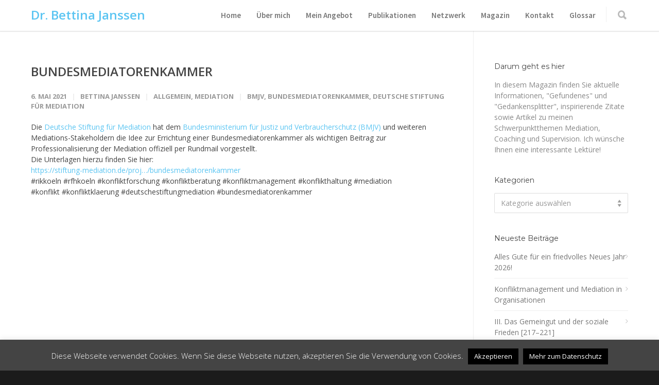

--- FILE ---
content_type: text/html; charset=UTF-8
request_url: https://bettina-janssen.de/bundesmediatorenkammer/
body_size: 19407
content:
<!doctype html>
<html lang="de">
<head>
<meta http-equiv="Content-Type" content="text/html; charset=UTF-8" />
<title>BUNDESMEDIATORENKAMMER - Dr. Bettina Janssen</title>
<!-- Mobile Specific Metas & Favicons -->
<meta name="viewport" content="width=device-width, initial-scale=1, maximum-scale=1, user-scalable=0"><!-- WordPress Stuff -->
                        <script>
                            /* You can add more configuration options to webfontloader by previously defining the WebFontConfig with your options */
                            if ( typeof WebFontConfig === "undefined" ) {
                                WebFontConfig = new Object();
                            }
                            WebFontConfig['google'] = {families: ['Source+Sans+Pro:600', 'Open+Sans:300,400,600,700,800,300italic,400italic,600italic,700italic,800italic', 'Montserrat:400,700&amp;subset=latin']};

                            (function() {
                                var wf = document.createElement( 'script' );
                                wf.src = 'https://ajax.googleapis.com/ajax/libs/webfont/1.5.3/webfont.js';
                                wf.type = 'text/javascript';
                                wf.async = 'true';
                                var s = document.getElementsByTagName( 'script' )[0];
                                s.parentNode.insertBefore( wf, s );
                            })();
                        </script>
                        <meta name='robots' content='index, follow, max-image-preview:large, max-snippet:-1, max-video-preview:-1' />

	<!-- This site is optimized with the Yoast SEO plugin v19.14 - https://yoast.com/wordpress/plugins/seo/ -->
	<meta name="description" content="Dr. Bettina Janssen BUNDESMEDIATORENKAMMER Allgemein -" />
	<link rel="canonical" href="https://bettina-janssen.de/bundesmediatorenkammer/" />
	<meta property="og:locale" content="de_DE" />
	<meta property="og:type" content="article" />
	<meta property="og:title" content="BUNDESMEDIATORENKAMMER - Dr. Bettina Janssen" />
	<meta property="og:description" content="Dr. Bettina Janssen BUNDESMEDIATORENKAMMER Allgemein -" />
	<meta property="og:url" content="https://bettina-janssen.de/bundesmediatorenkammer/" />
	<meta property="og:site_name" content="Dr. Bettina Janssen" />
	<meta property="article:published_time" content="2021-05-06T12:33:14+00:00" />
	<meta property="article:modified_time" content="2021-05-06T12:35:31+00:00" />
	<meta name="author" content="Bettina Janssen" />
	<meta name="twitter:label1" content="Verfasst von" />
	<meta name="twitter:data1" content="Bettina Janssen" />
	<meta name="twitter:label2" content="Geschätzte Lesezeit" />
	<meta name="twitter:data2" content="1 Minute" />
	<script type="application/ld+json" class="yoast-schema-graph">{"@context":"https://schema.org","@graph":[{"@type":"WebPage","@id":"https://bettina-janssen.de/bundesmediatorenkammer/","url":"https://bettina-janssen.de/bundesmediatorenkammer/","name":"BUNDESMEDIATORENKAMMER - Dr. Bettina Janssen","isPartOf":{"@id":"https://bettina-janssen.de/#website"},"datePublished":"2021-05-06T12:33:14+00:00","dateModified":"2021-05-06T12:35:31+00:00","author":{"@id":"https://bettina-janssen.de/#/schema/person/07f0f6bbdab0c36547fd189e4f1703af"},"description":"Dr. Bettina Janssen BUNDESMEDIATORENKAMMER Allgemein -","breadcrumb":{"@id":"https://bettina-janssen.de/bundesmediatorenkammer/#breadcrumb"},"inLanguage":"de","potentialAction":[{"@type":"ReadAction","target":["https://bettina-janssen.de/bundesmediatorenkammer/"]}]},{"@type":"BreadcrumbList","@id":"https://bettina-janssen.de/bundesmediatorenkammer/#breadcrumb","itemListElement":[{"@type":"ListItem","position":1,"name":"Startseite","item":"https://bettina-janssen.de/"},{"@type":"ListItem","position":2,"name":"BUNDESMEDIATORENKAMMER"}]},{"@type":"WebSite","@id":"https://bettina-janssen.de/#website","url":"https://bettina-janssen.de/","name":"Dr. Bettina Janssen","description":"Coaching | Supervision | Mediation","potentialAction":[{"@type":"SearchAction","target":{"@type":"EntryPoint","urlTemplate":"https://bettina-janssen.de/?s={search_term_string}"},"query-input":"required name=search_term_string"}],"inLanguage":"de"},{"@type":"Person","@id":"https://bettina-janssen.de/#/schema/person/07f0f6bbdab0c36547fd189e4f1703af","name":"Bettina Janssen","image":{"@type":"ImageObject","inLanguage":"de","@id":"https://bettina-janssen.de/#/schema/person/image/","url":"//www.gravatar.com/avatar/ed0860f7308c5322b120b34f05d7f580?s=96&#038;r=g&#038;d=mm","contentUrl":"//www.gravatar.com/avatar/ed0860f7308c5322b120b34f05d7f580?s=96&#038;r=g&#038;d=mm","caption":"Bettina Janssen"},"url":"https://bettina-janssen.de/author/bettina-janssen-de/"}]}</script>
	<!-- / Yoast SEO plugin. -->


<link rel='dns-prefetch' href='//s.w.org' />
<link rel="alternate" type="application/rss+xml" title="Dr. Bettina Janssen &raquo; Feed" href="https://bettina-janssen.de/feed/" />
<link rel="alternate" type="application/rss+xml" title="Dr. Bettina Janssen &raquo; Kommentar-Feed" href="https://bettina-janssen.de/comments/feed/" />
		<!-- This site uses the Google Analytics by ExactMetrics plugin v8.10.2 - Using Analytics tracking - https://www.exactmetrics.com/ -->
		<!-- Note: ExactMetrics is not currently configured on this site. The site owner needs to authenticate with Google Analytics in the ExactMetrics settings panel. -->
					<!-- No tracking code set -->
				<!-- / Google Analytics by ExactMetrics -->
				<!-- This site uses the Google Analytics by MonsterInsights plugin v9.10.1 - Using Analytics tracking - https://www.monsterinsights.com/ -->
		<!-- Note: MonsterInsights is not currently configured on this site. The site owner needs to authenticate with Google Analytics in the MonsterInsights settings panel. -->
					<!-- No tracking code set -->
				<!-- / Google Analytics by MonsterInsights -->
		<script type="text/javascript">
window._wpemojiSettings = {"baseUrl":"https:\/\/s.w.org\/images\/core\/emoji\/14.0.0\/72x72\/","ext":".png","svgUrl":"https:\/\/s.w.org\/images\/core\/emoji\/14.0.0\/svg\/","svgExt":".svg","source":{"concatemoji":"https:\/\/bettina-janssen.de\/wordpress\/wp-includes\/js\/wp-emoji-release.min.js?ver=6.0.11"}};
/*! This file is auto-generated */
!function(e,a,t){var n,r,o,i=a.createElement("canvas"),p=i.getContext&&i.getContext("2d");function s(e,t){var a=String.fromCharCode,e=(p.clearRect(0,0,i.width,i.height),p.fillText(a.apply(this,e),0,0),i.toDataURL());return p.clearRect(0,0,i.width,i.height),p.fillText(a.apply(this,t),0,0),e===i.toDataURL()}function c(e){var t=a.createElement("script");t.src=e,t.defer=t.type="text/javascript",a.getElementsByTagName("head")[0].appendChild(t)}for(o=Array("flag","emoji"),t.supports={everything:!0,everythingExceptFlag:!0},r=0;r<o.length;r++)t.supports[o[r]]=function(e){if(!p||!p.fillText)return!1;switch(p.textBaseline="top",p.font="600 32px Arial",e){case"flag":return s([127987,65039,8205,9895,65039],[127987,65039,8203,9895,65039])?!1:!s([55356,56826,55356,56819],[55356,56826,8203,55356,56819])&&!s([55356,57332,56128,56423,56128,56418,56128,56421,56128,56430,56128,56423,56128,56447],[55356,57332,8203,56128,56423,8203,56128,56418,8203,56128,56421,8203,56128,56430,8203,56128,56423,8203,56128,56447]);case"emoji":return!s([129777,127995,8205,129778,127999],[129777,127995,8203,129778,127999])}return!1}(o[r]),t.supports.everything=t.supports.everything&&t.supports[o[r]],"flag"!==o[r]&&(t.supports.everythingExceptFlag=t.supports.everythingExceptFlag&&t.supports[o[r]]);t.supports.everythingExceptFlag=t.supports.everythingExceptFlag&&!t.supports.flag,t.DOMReady=!1,t.readyCallback=function(){t.DOMReady=!0},t.supports.everything||(n=function(){t.readyCallback()},a.addEventListener?(a.addEventListener("DOMContentLoaded",n,!1),e.addEventListener("load",n,!1)):(e.attachEvent("onload",n),a.attachEvent("onreadystatechange",function(){"complete"===a.readyState&&t.readyCallback()})),(e=t.source||{}).concatemoji?c(e.concatemoji):e.wpemoji&&e.twemoji&&(c(e.twemoji),c(e.wpemoji)))}(window,document,window._wpemojiSettings);
</script>
<style type="text/css">
img.wp-smiley,
img.emoji {
	display: inline !important;
	border: none !important;
	box-shadow: none !important;
	height: 1em !important;
	width: 1em !important;
	margin: 0 0.07em !important;
	vertical-align: -0.1em !important;
	background: none !important;
	padding: 0 !important;
}
</style>
	<link rel='stylesheet' id='wp-block-library-css'  href='https://bettina-janssen.de/wordpress/wp-includes/css/dist/block-library/style.min.css?ver=6.0.11' type='text/css' media='all' />
<style id='bp-login-form-style-inline-css' type='text/css'>
.widget_bp_core_login_widget .bp-login-widget-user-avatar{float:left}.widget_bp_core_login_widget .bp-login-widget-user-links{margin-left:70px}#bp-login-widget-form label{display:block;font-weight:600;margin:15px 0 5px;width:auto}#bp-login-widget-form input[type=password],#bp-login-widget-form input[type=text]{background-color:#fafafa;border:1px solid #d6d6d6;border-radius:0;font:inherit;font-size:100%;padding:.5em;width:100%}#bp-login-widget-form .bp-login-widget-register-link,#bp-login-widget-form .login-submit{display:inline;width:-moz-fit-content;width:fit-content}#bp-login-widget-form .bp-login-widget-register-link{margin-left:1em}#bp-login-widget-form .bp-login-widget-register-link a{filter:invert(1)}#bp-login-widget-form .bp-login-widget-pwd-link{font-size:80%}

</style>
<style id='bp-member-style-inline-css' type='text/css'>
[data-type="bp/member"] input.components-placeholder__input{border:1px solid #757575;border-radius:2px;flex:1 1 auto;padding:6px 8px}.bp-block-member{position:relative}.bp-block-member .member-content{display:flex}.bp-block-member .user-nicename{display:block}.bp-block-member .user-nicename a{border:none;color:currentColor;text-decoration:none}.bp-block-member .bp-profile-button{width:100%}.bp-block-member .bp-profile-button a.button{bottom:10px;display:inline-block;margin:18px 0 0;position:absolute;right:0}.bp-block-member.has-cover .item-header-avatar,.bp-block-member.has-cover .member-content,.bp-block-member.has-cover .member-description{z-index:2}.bp-block-member.has-cover .member-content,.bp-block-member.has-cover .member-description{padding-top:75px}.bp-block-member.has-cover .bp-member-cover-image{background-color:#c5c5c5;background-position:top;background-repeat:no-repeat;background-size:cover;border:0;display:block;height:150px;left:0;margin:0;padding:0;position:absolute;top:0;width:100%;z-index:1}.bp-block-member img.avatar{height:auto;width:auto}.bp-block-member.avatar-none .item-header-avatar{display:none}.bp-block-member.avatar-none.has-cover{min-height:200px}.bp-block-member.avatar-full{min-height:150px}.bp-block-member.avatar-full .item-header-avatar{width:180px}.bp-block-member.avatar-thumb .member-content{align-items:center;min-height:50px}.bp-block-member.avatar-thumb .item-header-avatar{width:70px}.bp-block-member.avatar-full.has-cover{min-height:300px}.bp-block-member.avatar-full.has-cover .item-header-avatar{width:200px}.bp-block-member.avatar-full.has-cover img.avatar{background:hsla(0,0%,100%,.8);border:2px solid #fff;margin-left:20px}.bp-block-member.avatar-thumb.has-cover .item-header-avatar{padding-top:75px}.entry .entry-content .bp-block-member .user-nicename a{border:none;color:currentColor;text-decoration:none}

</style>
<style id='bp-members-style-inline-css' type='text/css'>
[data-type="bp/members"] .components-placeholder.is-appender{min-height:0}[data-type="bp/members"] .components-placeholder.is-appender .components-placeholder__label:empty{display:none}[data-type="bp/members"] .components-placeholder input.components-placeholder__input{border:1px solid #757575;border-radius:2px;flex:1 1 auto;padding:6px 8px}[data-type="bp/members"].avatar-none .member-description{width:calc(100% - 44px)}[data-type="bp/members"].avatar-full .member-description{width:calc(100% - 224px)}[data-type="bp/members"].avatar-thumb .member-description{width:calc(100% - 114px)}[data-type="bp/members"] .member-content{position:relative}[data-type="bp/members"] .member-content .is-right{position:absolute;right:2px;top:2px}[data-type="bp/members"] .columns-2 .member-content .member-description,[data-type="bp/members"] .columns-3 .member-content .member-description,[data-type="bp/members"] .columns-4 .member-content .member-description{padding-left:44px;width:calc(100% - 44px)}[data-type="bp/members"] .columns-3 .is-right{right:-10px}[data-type="bp/members"] .columns-4 .is-right{right:-50px}.bp-block-members.is-grid{display:flex;flex-wrap:wrap;padding:0}.bp-block-members.is-grid .member-content{margin:0 1.25em 1.25em 0;width:100%}@media(min-width:600px){.bp-block-members.columns-2 .member-content{width:calc(50% - .625em)}.bp-block-members.columns-2 .member-content:nth-child(2n){margin-right:0}.bp-block-members.columns-3 .member-content{width:calc(33.33333% - .83333em)}.bp-block-members.columns-3 .member-content:nth-child(3n){margin-right:0}.bp-block-members.columns-4 .member-content{width:calc(25% - .9375em)}.bp-block-members.columns-4 .member-content:nth-child(4n){margin-right:0}}.bp-block-members .member-content{display:flex;flex-direction:column;padding-bottom:1em;text-align:center}.bp-block-members .member-content .item-header-avatar,.bp-block-members .member-content .member-description{width:100%}.bp-block-members .member-content .item-header-avatar{margin:0 auto}.bp-block-members .member-content .item-header-avatar img.avatar{display:inline-block}@media(min-width:600px){.bp-block-members .member-content{flex-direction:row;text-align:left}.bp-block-members .member-content .item-header-avatar,.bp-block-members .member-content .member-description{width:auto}.bp-block-members .member-content .item-header-avatar{margin:0}}.bp-block-members .member-content .user-nicename{display:block}.bp-block-members .member-content .user-nicename a{border:none;color:currentColor;text-decoration:none}.bp-block-members .member-content time{color:#767676;display:block;font-size:80%}.bp-block-members.avatar-none .item-header-avatar{display:none}.bp-block-members.avatar-full{min-height:190px}.bp-block-members.avatar-full .item-header-avatar{width:180px}.bp-block-members.avatar-thumb .member-content{min-height:80px}.bp-block-members.avatar-thumb .item-header-avatar{width:70px}.bp-block-members.columns-2 .member-content,.bp-block-members.columns-3 .member-content,.bp-block-members.columns-4 .member-content{display:block;text-align:center}.bp-block-members.columns-2 .member-content .item-header-avatar,.bp-block-members.columns-3 .member-content .item-header-avatar,.bp-block-members.columns-4 .member-content .item-header-avatar{margin:0 auto}.bp-block-members img.avatar{height:auto;max-width:-moz-fit-content;max-width:fit-content;width:auto}.bp-block-members .member-content.has-activity{align-items:center}.bp-block-members .member-content.has-activity .item-header-avatar{padding-right:1em}.bp-block-members .member-content.has-activity .wp-block-quote{margin-bottom:0;text-align:left}.bp-block-members .member-content.has-activity .wp-block-quote cite a,.entry .entry-content .bp-block-members .user-nicename a{border:none;color:currentColor;text-decoration:none}

</style>
<style id='bp-dynamic-members-style-inline-css' type='text/css'>
.bp-dynamic-block-container .item-options{font-size:.5em;margin:0 0 1em;padding:1em 0}.bp-dynamic-block-container .item-options a.selected{font-weight:600}.bp-dynamic-block-container ul.item-list{list-style:none;margin:1em 0;padding-left:0}.bp-dynamic-block-container ul.item-list li{margin-bottom:1em}.bp-dynamic-block-container ul.item-list li:after,.bp-dynamic-block-container ul.item-list li:before{content:" ";display:table}.bp-dynamic-block-container ul.item-list li:after{clear:both}.bp-dynamic-block-container ul.item-list li .item-avatar{float:left;width:60px}.bp-dynamic-block-container ul.item-list li .item{margin-left:70px}

</style>
<style id='bp-online-members-style-inline-css' type='text/css'>
.widget_bp_core_whos_online_widget .avatar-block,[data-type="bp/online-members"] .avatar-block{display:flex;flex-flow:row wrap}.widget_bp_core_whos_online_widget .avatar-block img,[data-type="bp/online-members"] .avatar-block img{margin:.5em}

</style>
<style id='bp-active-members-style-inline-css' type='text/css'>
.widget_bp_core_recently_active_widget .avatar-block,[data-type="bp/active-members"] .avatar-block{display:flex;flex-flow:row wrap}.widget_bp_core_recently_active_widget .avatar-block img,[data-type="bp/active-members"] .avatar-block img{margin:.5em}

</style>
<style id='bp-latest-activities-style-inline-css' type='text/css'>
.bp-latest-activities .components-flex.components-select-control select[multiple]{height:auto;padding:0 8px}.bp-latest-activities .components-flex.components-select-control select[multiple]+.components-input-control__suffix svg{display:none}.bp-latest-activities-block a,.entry .entry-content .bp-latest-activities-block a{border:none;text-decoration:none}.bp-latest-activities-block .activity-list.item-list blockquote{border:none;padding:0}.bp-latest-activities-block .activity-list.item-list blockquote .activity-item:not(.mini){box-shadow:1px 0 4px rgba(0,0,0,.15);padding:0 1em;position:relative}.bp-latest-activities-block .activity-list.item-list blockquote .activity-item:not(.mini):after,.bp-latest-activities-block .activity-list.item-list blockquote .activity-item:not(.mini):before{border-color:transparent;border-style:solid;content:"";display:block;height:0;left:15px;position:absolute;width:0}.bp-latest-activities-block .activity-list.item-list blockquote .activity-item:not(.mini):before{border-top-color:rgba(0,0,0,.15);border-width:9px;bottom:-18px;left:14px}.bp-latest-activities-block .activity-list.item-list blockquote .activity-item:not(.mini):after{border-top-color:#fff;border-width:8px;bottom:-16px}.bp-latest-activities-block .activity-list.item-list blockquote .activity-item.mini .avatar{display:inline-block;height:20px;margin-right:2px;vertical-align:middle;width:20px}.bp-latest-activities-block .activity-list.item-list footer{align-items:center;display:flex}.bp-latest-activities-block .activity-list.item-list footer img.avatar{border:none;display:inline-block;margin-right:.5em}.bp-latest-activities-block .activity-list.item-list footer .activity-time-since{font-size:90%}.bp-latest-activities-block .widget-error{border-left:4px solid #0b80a4;box-shadow:1px 0 4px rgba(0,0,0,.15)}.bp-latest-activities-block .widget-error p{padding:0 1em}

</style>
<style id='global-styles-inline-css' type='text/css'>
body{--wp--preset--color--black: #000000;--wp--preset--color--cyan-bluish-gray: #abb8c3;--wp--preset--color--white: #ffffff;--wp--preset--color--pale-pink: #f78da7;--wp--preset--color--vivid-red: #cf2e2e;--wp--preset--color--luminous-vivid-orange: #ff6900;--wp--preset--color--luminous-vivid-amber: #fcb900;--wp--preset--color--light-green-cyan: #7bdcb5;--wp--preset--color--vivid-green-cyan: #00d084;--wp--preset--color--pale-cyan-blue: #8ed1fc;--wp--preset--color--vivid-cyan-blue: #0693e3;--wp--preset--color--vivid-purple: #9b51e0;--wp--preset--gradient--vivid-cyan-blue-to-vivid-purple: linear-gradient(135deg,rgba(6,147,227,1) 0%,rgb(155,81,224) 100%);--wp--preset--gradient--light-green-cyan-to-vivid-green-cyan: linear-gradient(135deg,rgb(122,220,180) 0%,rgb(0,208,130) 100%);--wp--preset--gradient--luminous-vivid-amber-to-luminous-vivid-orange: linear-gradient(135deg,rgba(252,185,0,1) 0%,rgba(255,105,0,1) 100%);--wp--preset--gradient--luminous-vivid-orange-to-vivid-red: linear-gradient(135deg,rgba(255,105,0,1) 0%,rgb(207,46,46) 100%);--wp--preset--gradient--very-light-gray-to-cyan-bluish-gray: linear-gradient(135deg,rgb(238,238,238) 0%,rgb(169,184,195) 100%);--wp--preset--gradient--cool-to-warm-spectrum: linear-gradient(135deg,rgb(74,234,220) 0%,rgb(151,120,209) 20%,rgb(207,42,186) 40%,rgb(238,44,130) 60%,rgb(251,105,98) 80%,rgb(254,248,76) 100%);--wp--preset--gradient--blush-light-purple: linear-gradient(135deg,rgb(255,206,236) 0%,rgb(152,150,240) 100%);--wp--preset--gradient--blush-bordeaux: linear-gradient(135deg,rgb(254,205,165) 0%,rgb(254,45,45) 50%,rgb(107,0,62) 100%);--wp--preset--gradient--luminous-dusk: linear-gradient(135deg,rgb(255,203,112) 0%,rgb(199,81,192) 50%,rgb(65,88,208) 100%);--wp--preset--gradient--pale-ocean: linear-gradient(135deg,rgb(255,245,203) 0%,rgb(182,227,212) 50%,rgb(51,167,181) 100%);--wp--preset--gradient--electric-grass: linear-gradient(135deg,rgb(202,248,128) 0%,rgb(113,206,126) 100%);--wp--preset--gradient--midnight: linear-gradient(135deg,rgb(2,3,129) 0%,rgb(40,116,252) 100%);--wp--preset--duotone--dark-grayscale: url('#wp-duotone-dark-grayscale');--wp--preset--duotone--grayscale: url('#wp-duotone-grayscale');--wp--preset--duotone--purple-yellow: url('#wp-duotone-purple-yellow');--wp--preset--duotone--blue-red: url('#wp-duotone-blue-red');--wp--preset--duotone--midnight: url('#wp-duotone-midnight');--wp--preset--duotone--magenta-yellow: url('#wp-duotone-magenta-yellow');--wp--preset--duotone--purple-green: url('#wp-duotone-purple-green');--wp--preset--duotone--blue-orange: url('#wp-duotone-blue-orange');--wp--preset--font-size--small: 13px;--wp--preset--font-size--medium: 20px;--wp--preset--font-size--large: 36px;--wp--preset--font-size--x-large: 42px;}.has-black-color{color: var(--wp--preset--color--black) !important;}.has-cyan-bluish-gray-color{color: var(--wp--preset--color--cyan-bluish-gray) !important;}.has-white-color{color: var(--wp--preset--color--white) !important;}.has-pale-pink-color{color: var(--wp--preset--color--pale-pink) !important;}.has-vivid-red-color{color: var(--wp--preset--color--vivid-red) !important;}.has-luminous-vivid-orange-color{color: var(--wp--preset--color--luminous-vivid-orange) !important;}.has-luminous-vivid-amber-color{color: var(--wp--preset--color--luminous-vivid-amber) !important;}.has-light-green-cyan-color{color: var(--wp--preset--color--light-green-cyan) !important;}.has-vivid-green-cyan-color{color: var(--wp--preset--color--vivid-green-cyan) !important;}.has-pale-cyan-blue-color{color: var(--wp--preset--color--pale-cyan-blue) !important;}.has-vivid-cyan-blue-color{color: var(--wp--preset--color--vivid-cyan-blue) !important;}.has-vivid-purple-color{color: var(--wp--preset--color--vivid-purple) !important;}.has-black-background-color{background-color: var(--wp--preset--color--black) !important;}.has-cyan-bluish-gray-background-color{background-color: var(--wp--preset--color--cyan-bluish-gray) !important;}.has-white-background-color{background-color: var(--wp--preset--color--white) !important;}.has-pale-pink-background-color{background-color: var(--wp--preset--color--pale-pink) !important;}.has-vivid-red-background-color{background-color: var(--wp--preset--color--vivid-red) !important;}.has-luminous-vivid-orange-background-color{background-color: var(--wp--preset--color--luminous-vivid-orange) !important;}.has-luminous-vivid-amber-background-color{background-color: var(--wp--preset--color--luminous-vivid-amber) !important;}.has-light-green-cyan-background-color{background-color: var(--wp--preset--color--light-green-cyan) !important;}.has-vivid-green-cyan-background-color{background-color: var(--wp--preset--color--vivid-green-cyan) !important;}.has-pale-cyan-blue-background-color{background-color: var(--wp--preset--color--pale-cyan-blue) !important;}.has-vivid-cyan-blue-background-color{background-color: var(--wp--preset--color--vivid-cyan-blue) !important;}.has-vivid-purple-background-color{background-color: var(--wp--preset--color--vivid-purple) !important;}.has-black-border-color{border-color: var(--wp--preset--color--black) !important;}.has-cyan-bluish-gray-border-color{border-color: var(--wp--preset--color--cyan-bluish-gray) !important;}.has-white-border-color{border-color: var(--wp--preset--color--white) !important;}.has-pale-pink-border-color{border-color: var(--wp--preset--color--pale-pink) !important;}.has-vivid-red-border-color{border-color: var(--wp--preset--color--vivid-red) !important;}.has-luminous-vivid-orange-border-color{border-color: var(--wp--preset--color--luminous-vivid-orange) !important;}.has-luminous-vivid-amber-border-color{border-color: var(--wp--preset--color--luminous-vivid-amber) !important;}.has-light-green-cyan-border-color{border-color: var(--wp--preset--color--light-green-cyan) !important;}.has-vivid-green-cyan-border-color{border-color: var(--wp--preset--color--vivid-green-cyan) !important;}.has-pale-cyan-blue-border-color{border-color: var(--wp--preset--color--pale-cyan-blue) !important;}.has-vivid-cyan-blue-border-color{border-color: var(--wp--preset--color--vivid-cyan-blue) !important;}.has-vivid-purple-border-color{border-color: var(--wp--preset--color--vivid-purple) !important;}.has-vivid-cyan-blue-to-vivid-purple-gradient-background{background: var(--wp--preset--gradient--vivid-cyan-blue-to-vivid-purple) !important;}.has-light-green-cyan-to-vivid-green-cyan-gradient-background{background: var(--wp--preset--gradient--light-green-cyan-to-vivid-green-cyan) !important;}.has-luminous-vivid-amber-to-luminous-vivid-orange-gradient-background{background: var(--wp--preset--gradient--luminous-vivid-amber-to-luminous-vivid-orange) !important;}.has-luminous-vivid-orange-to-vivid-red-gradient-background{background: var(--wp--preset--gradient--luminous-vivid-orange-to-vivid-red) !important;}.has-very-light-gray-to-cyan-bluish-gray-gradient-background{background: var(--wp--preset--gradient--very-light-gray-to-cyan-bluish-gray) !important;}.has-cool-to-warm-spectrum-gradient-background{background: var(--wp--preset--gradient--cool-to-warm-spectrum) !important;}.has-blush-light-purple-gradient-background{background: var(--wp--preset--gradient--blush-light-purple) !important;}.has-blush-bordeaux-gradient-background{background: var(--wp--preset--gradient--blush-bordeaux) !important;}.has-luminous-dusk-gradient-background{background: var(--wp--preset--gradient--luminous-dusk) !important;}.has-pale-ocean-gradient-background{background: var(--wp--preset--gradient--pale-ocean) !important;}.has-electric-grass-gradient-background{background: var(--wp--preset--gradient--electric-grass) !important;}.has-midnight-gradient-background{background: var(--wp--preset--gradient--midnight) !important;}.has-small-font-size{font-size: var(--wp--preset--font-size--small) !important;}.has-medium-font-size{font-size: var(--wp--preset--font-size--medium) !important;}.has-large-font-size{font-size: var(--wp--preset--font-size--large) !important;}.has-x-large-font-size{font-size: var(--wp--preset--font-size--x-large) !important;}
</style>
<link rel='stylesheet' id='contact-form-7-css'  href='https://bettina-janssen.de/wordpress/wp-content/plugins/contact-form-7/includes/css/styles.css?ver=5.7.7' type='text/css' media='all' />
<link rel='stylesheet' id='cookie-law-info-css'  href='https://bettina-janssen.de/wordpress/wp-content/plugins/cookie-law-info/legacy/public/css/cookie-law-info-public.css?ver=3.3.8' type='text/css' media='all' />
<link rel='stylesheet' id='cookie-law-info-gdpr-css'  href='https://bettina-janssen.de/wordpress/wp-content/plugins/cookie-law-info/legacy/public/css/cookie-law-info-gdpr.css?ver=3.3.8' type='text/css' media='all' />
<link rel='stylesheet' id='formcraft-common-css'  href='https://bettina-janssen.de/wordpress/wp-content/plugins/formcraft3/dist/formcraft-common.css?ver=3.6' type='text/css' media='all' />
<link rel='stylesheet' id='formcraft-form-css'  href='https://bettina-janssen.de/wordpress/wp-content/plugins/formcraft3/dist/form.css?ver=3.6' type='text/css' media='all' />
<link rel='stylesheet' id='stylesheet-css'  href='https://bettina-janssen.de/wordpress/wp-content/themes/unicon-child/style.css?ver=1' type='text/css' media='all' />
<link rel='stylesheet' id='js_composer_front-css'  href='https://bettina-janssen.de/wordpress/wp-content/plugins/js_composer/assets/css/js_composer.min.css?ver=5.5.1' type='text/css' media='all' />
<link rel='stylesheet' id='shortcodes-css'  href='https://bettina-janssen.de/wordpress/wp-content/themes/unicon/framework/css/shortcodes.css?ver=6.0.11' type='text/css' media='all' />
<link rel='stylesheet' id='responsive-css'  href='https://bettina-janssen.de/wordpress/wp-content/themes/unicon/framework/css/responsive.css?ver=6.0.11' type='text/css' media='all' />
<link rel='stylesheet' id='wpgdprc-front-css-css'  href='https://bettina-janssen.de/wordpress/wp-content/plugins/wp-gdpr-compliance/Assets/css/front.css?ver=1691062285' type='text/css' media='all' />
<style id='wpgdprc-front-css-inline-css' type='text/css'>
:root{--wp-gdpr--bar--background-color: #000000;--wp-gdpr--bar--color: #ffffff;--wp-gdpr--button--background-color: #000000;--wp-gdpr--button--background-color--darken: #000000;--wp-gdpr--button--color: #ffffff;}
</style>
<script type='text/javascript' src='https://bettina-janssen.de/wordpress/wp-includes/js/jquery/jquery.min.js?ver=3.6.0' id='jquery-core-js'></script>
<script type='text/javascript' src='https://bettina-janssen.de/wordpress/wp-includes/js/jquery/jquery-migrate.min.js?ver=3.3.2' id='jquery-migrate-js'></script>
<script type='text/javascript' id='cookie-law-info-js-extra'>
/* <![CDATA[ */
var Cli_Data = {"nn_cookie_ids":[],"cookielist":[],"non_necessary_cookies":[],"ccpaEnabled":"","ccpaRegionBased":"","ccpaBarEnabled":"","strictlyEnabled":["necessary","obligatoire"],"ccpaType":"gdpr","js_blocking":"","custom_integration":"","triggerDomRefresh":"","secure_cookies":""};
var cli_cookiebar_settings = {"animate_speed_hide":"500","animate_speed_show":"500","background":"#444444","border":"#444","border_on":"","button_1_button_colour":"#000","button_1_button_hover":"#000000","button_1_link_colour":"#fff","button_1_as_button":"1","button_1_new_win":"1","button_2_button_colour":"#000000","button_2_button_hover":"#000000","button_2_link_colour":"#ffffff","button_2_as_button":"1","button_2_hidebar":"1","button_3_button_colour":"#000","button_3_button_hover":"#000000","button_3_link_colour":"#fff","button_3_as_button":"1","button_3_new_win":"","button_4_button_colour":"#000","button_4_button_hover":"#000000","button_4_link_colour":"#fff","button_4_as_button":"1","button_7_button_colour":"#61a229","button_7_button_hover":"#4e8221","button_7_link_colour":"#fff","button_7_as_button":"1","button_7_new_win":"","font_family":"inherit","header_fix":"","notify_animate_hide":"1","notify_animate_show":"1","notify_div_id":"#cookie-law-info-bar","notify_position_horizontal":"right","notify_position_vertical":"bottom","scroll_close":"","scroll_close_reload":"","accept_close_reload":"1","reject_close_reload":"","showagain_tab":"","showagain_background":"#fff","showagain_border":"#000","showagain_div_id":"#cookie-law-info-again","showagain_x_position":"100px","text":"#ffffff","show_once_yn":"","show_once":"10000","logging_on":"","as_popup":"","popup_overlay":"1","bar_heading_text":"","cookie_bar_as":"banner","popup_showagain_position":"bottom-right","widget_position":"left"};
var log_object = {"ajax_url":"https:\/\/bettina-janssen.de\/wordpress\/wp-admin\/admin-ajax.php"};
/* ]]> */
</script>
<script type='text/javascript' src='https://bettina-janssen.de/wordpress/wp-content/plugins/cookie-law-info/legacy/public/js/cookie-law-info-public.js?ver=3.3.8' id='cookie-law-info-js'></script>
<script type='text/javascript' id='wpgdprc-front-js-js-extra'>
/* <![CDATA[ */
var wpgdprcFront = {"ajaxUrl":"https:\/\/bettina-janssen.de\/wordpress\/wp-admin\/admin-ajax.php","ajaxNonce":"e1f8df8b8d","ajaxArg":"security","pluginPrefix":"wpgdprc","blogId":"1","isMultiSite":"","locale":"de_DE","showSignUpModal":"","showFormModal":"","cookieName":"wpgdprc-consent","consentVersion":"","path":"\/","prefix":"wpgdprc"};
/* ]]> */
</script>
<script type='text/javascript' src='https://bettina-janssen.de/wordpress/wp-content/plugins/wp-gdpr-compliance/Assets/js/front.min.js?ver=1691062285' id='wpgdprc-front-js-js'></script>
<link rel="https://api.w.org/" href="https://bettina-janssen.de/wp-json/" /><link rel="alternate" type="application/json" href="https://bettina-janssen.de/wp-json/wp/v2/posts/7332" /><link rel="EditURI" type="application/rsd+xml" title="RSD" href="https://bettina-janssen.de/wordpress/xmlrpc.php?rsd" />
<link rel="wlwmanifest" type="application/wlwmanifest+xml" href="https://bettina-janssen.de/wordpress/wp-includes/wlwmanifest.xml" /> 
<meta name="generator" content="WordPress 6.0.11" />
<link rel='shortlink' href='https://bettina-janssen.de/?p=7332' />
<link rel="alternate" type="application/json+oembed" href="https://bettina-janssen.de/wp-json/oembed/1.0/embed?url=https%3A%2F%2Fbettina-janssen.de%2Fbundesmediatorenkammer%2F" />
<link rel="alternate" type="text/xml+oembed" href="https://bettina-janssen.de/wp-json/oembed/1.0/embed?url=https%3A%2F%2Fbettina-janssen.de%2Fbundesmediatorenkammer%2F&#038;format=xml" />

	<script type="text/javascript">var ajaxurl = 'https://bettina-janssen.de/wordpress/wp-admin/admin-ajax.php';</script>

<style type="text/css">
body{ font: 400 14px Open Sans, Arial, Helvetica, sans-serif; color: #424242; line-height: 1.5;} .wrapall, .boxed-layout{ background-color: #ffffff; } body.page-template-page-blank-php{ background: #ffffff !important; } h1{ font: 28px Open Sans, Arial, Helvetica, sans-serif; color: #333333; } h2{ font: 24px Open Sans, Arial, Helvetica, sans-serif; color: #333333; } h3{ font: 20px Open Sans, Arial, Helvetica, sans-serif; color: #333333; } h4{ font: 16px Open Sans, Arial, Helvetica, sans-serif; color: #333333; } h5{ font: 16px Open Sans, Arial, Helvetica, sans-serif; color: #333333; } h6{ font: 16px Open Sans, Arial, Helvetica, sans-serif; color: #333333; } .title{ font-family: 'Open Sans', Arial, Helvetica, sans-serif; } h1 a, h2 a, h3 a, h4 a, h5 a, h6 a { font-weight: inherit; color: inherit; } h1 a:hover, h2 a:hover, h3 a:hover, h4 a:hover, h5 a:hover, h6 a:hover, a:hover h1, a:hover h2, a:hover h3, a:hover h4, a:hover h5, a:hover h6 { color: #333333; } a{ color: #5bc5f2; } a:hover{ color: #333333; } input[type='text'], input[type='password'], input[type='email'], input[type='tel'], textarea, select { font-family: Open Sans, Arial, Helvetica, sans-serif; font-size: 14px; } #sidebar .widget h3{ font: 14px Montserrat, Arial, Helvetica, sans-serif; color: #444444; } .container .twelve.alt.sidebar-right, .container .twelve.alt.sidebar-left, #sidebar.sidebar-right #sidebar-widgets, #sidebar.sidebar-left #sidebar-widgets{ border-color: #efefef;} #topbar{ background: #f5f5f5; color: #777777; } #topbar a{ color: #999999; } #topbar a:hover{ color: #333333; } @media only screen and (max-width: 767px) { #topbar .topbar-col1{ background: #f5f5f5; } } /* Navigation */ #navigation > ul > li > a{ font: 600 15px Source Sans Pro, Arial, Helvetica, sans-serif; color: #777777; } #navigation > ul > li:hover > a, #navigation > ul > li > a:hover { color: #5bc5f2; } #navigation li.current-menu-item > a:hover, #navigation li.current-page-ancestor > a:hover, #navigation li.current-menu-ancestor > a:hover, #navigation li.current-menu-parent > a:hover, #navigation li.current_page_ancestor > a:hover, #navigation > ul > li.sfHover > a { color: #5bc5f2; } #navigation li.current-menu-item > a, #navigation li.current-page-ancestor > a, #navigation li.current-menu-ancestor > a, #navigation li.current-menu-parent > a, #navigation li.current_page_ancestor > a { color: #5bc5f2; } #navigation ul li:hover{ border-color: #5bc5f2; } #navigation li.current-menu-item, #navigation li.current-page-ancestor, #navigation li.current-menu-ancestor, #navigation li.current-menu-parent, #navigation li.current_page_ancestor{ border-color: #5bc5f2; } #navigation .sub-menu{ background: #262626; } #navigation .sub-menu li a{ font: 13px Open Sans, Arial, Helvetica, sans-serif; color: #bbbbbb; } #navigation .sub-menu li a:hover{ color: #ffffff; } #navigation .sub-menu li.current_page_item > a, #navigation .sub-menu li.current_page_item > a:hover, #navigation .sub-menu li.current-menu-item > a, #navigation .sub-menu li.current-menu-item > a:hover, #navigation .sub-menu li.current-page-ancestor > a, #navigation .sub-menu li.current-page-ancestor > a:hover, #navigation .sub-menu li.current-menu-ancestor > a, #navigation .sub-menu li.current-menu-ancestor > a:hover, #navigation .sub-menu li.current-menu-parent > a, #navigation .sub-menu li.current-menu-parent > a:hover, #navigation .sub-menu li.current_page_ancestor > a, #navigation .sub-menu li.current_page_ancestor > a:hover{ color: #ffffff; } #navigation .sub-menu li a, #navigation .sub-menu ul li a{ border-color: #333333; } #navigation > ul > li.megamenu > ul.sub-menu{ background: #262626; border-color: #5bc5f2; } #navigation > ul > li.megamenu > ul > li { border-right-color: #333333 !important; } #navigation > ul > li.megamenu ul li a{ color:#bbbbbb; } #navigation > ul > li.megamenu > ul > li > a { color:#ffffff; } #navigation > ul > li.megamenu > ul ul li a:hover, #header #navigation > ul > li.megamenu > ul ul li.current-menu-item a { color: #ffffff !important; background-color: #333333 !important; } /* Header General */ #search-btn, #shopping-btn, #close-search-btn { color: #bbbbbb; } #search-btn:hover, #shopping-btn:hover, #close-search-btn:hover { color: #999999; } #slogan{ font: 400 20px Open Sans, Arial, Helvetica, sans-serif; color: #777777; margin-top: 26px; } /* Mobile Header */ #mobile-navigation{ background: #262626; } #mobile-navigation ul li a{ font: 13px Open Sans, Arial, Helvetica, sans-serif; color: #bbbbbb; border-bottom-color: #333333 !important; } #mobile-navigation ul li a:hover, #mobile-navigation ul li a:hover [class^='fa-'], #mobile-navigation li.open > a, #mobile-navigation ul li.current-menu-item > a, #mobile-navigation ul li.current-menu-ancestor > a{ color: #ffffff; } body #mobile-navigation li.open > a [class^='fa-']{ color: #ffffff; } #mobile-navigation form, #mobile-navigation form input{ background: #444444; color: #cccccc; } #mobile-navigation form:before{ color: #cccccc; } #mobile-header{ background: #ffffff; height: 60px; } #mobile-navigation-btn, #mobile-cart-btn, #mobile-shopping-btn{ color: #bbbbbb; line-height: 60px; } #mobile-navigation-btn:hover, #mobile-cart-btn:hover, #mobile-shopping-btn:hover { color: #999999; } #mobile-header .logo{ margin-top: 19px; } /* Header V1 */ #header.header-v1 { height: 60px; background: #ffffff; } .header-v1 .logo{ margin-top: 19px; } .header-v1 #navigation > ul > li{ height: 60px; padding-top: 20px; } .header-v1 #navigation .sub-menu{ top: 60px; } .header-v1 .header-icons-divider{ line-height: 60px; background: #efefef; } #header.header-v1 .widget_shopping_cart{ top: 60px; } .header-v1 #search-btn, .header-v1 #close-search-btn, .header-v1 #shopping-btn{ line-height: 60px; } .header-v1 #search-top, .header-v1 #search-top input{ height: 60px; } .header-v1 #search-top input{ color: #666666; font-family: Open Sans, Arial, Helvetica, sans-serif; } /* Header V3 */ #header.header-v3 { background: #ffffff; } .header-v3 .navigation-wrap{ background: #ffffff; border-top: 1px solid #efefef; } .header-v3 .logo { margin-top: 30px; margin-bottom: 30px; } /* Header V4 */ #header.header-v4 { background: #ffffff; } .header-v4 .navigation-wrap{ background: #ffffff; border-top: 1px solid #efefef; } .header-v4 .logo { margin-top: 30px; margin-bottom: 30px; } /* Transparent Header */ #transparentimage{ padding: 60px 0 0 0; } .header-is-transparent #mobile-navigation{ top: 60px; } /* Stuck */ .stuck{ background: #ffffff; } /* Titlebars */ .titlebar h1{ font: 22px Open Sans, Arial, Helvetica, sans-serif; color: #777777; } #fulltitle{ background: #f9f9f9; border-bottom: 1px solid #efefef; } #breadcrumbs{ margin-top: 6px; } #breadcrumbs, #breadcrumbs a{ font: 13px Open Sans, Arial, Helvetica, sans-serif; color: #aaaaaa; } #breadcrumbs a:hover{ color: #666666; } #fullimagecenter h1, #transparentimage h1{ font: 42px Montserrat, Arial, Helvetica, sans-serif; color: #ffffff; text-transform: uppercase; letter-spacing: 1px; text-align: center; } /* Footer */ #footer .widget h3{ font: 13px Montserrat, Arial, Helvetica, sans-serif; color: #ffffff; } #footer{ color: #888888; border-top: 4px none #1cbac8; } #footer{ background-color: #262626; } #footer a, #footer .widget ul li:after { color: #888888; } #footer a:hover, #footer .widget ul li:hover:after { color: #ffffff; } #footer .widget ul li{ border-bottom-color: #333333; } /* Copyright */ #copyright{ background: #1b1b1b; color: #777777; } #copyright a { color: #999999; } #copyright a:hover { color: #cccccc; } /* Color Accent */ .highlight{color:#5bc5f2 !important;} ::selection{ background: #5bc5f2; } ::-moz-selection { background: #5bc5f2; } #shopping-btn span{background:#5bc5f2;} .blog-page .post h1 a:hover,.blog-page .post h2 a:hover{color:#5bc5f2;} .entry-image .entry-overlay{background:#5bc5f2;} .entry-quote a:hover{background:#5bc5f2;} .entry-link a:hover{background:#5bc5f2;} .blog-single .entry-tags a:hover{color:#5bc5f2;} .sharebox ul li a:hover{color:#5bc5f2;} #pagination .current a{background:#5bc5f2;} #filters ul li a:hover{color:#5bc5f2;} #filters ul li a.active{color:#5bc5f2;} #back-to-top a:hover{background-color:#5bc5f2;} #sidebar .widget ul li a:hover{color:#5bc5f2;} #sidebar .widget ul li:hover:after{color:#5bc5f2;} .widget_tag_cloud a:hover,.widget_product_tag_cloud a:hover{background:#5bc5f2;border-color:#5bc5f2;} .widget_portfolio .portfolio-widget-item .portfolio-overlay{background:#5bc5f2;} #sidebar .widget_nav_menu ul li a:hover{color:#5bc5f2;} #footer .widget_tag_cloud a:hover,#footer .widget_product_tag_cloud a:hover{background:#5bc5f2;border-color:#5bc5f2;} /* Shortcodes */ .box.style-2{border-top-color:#5bc5f2;} .box.style-4{border-color:#5bc5f2;} .box.style-6{background:#5bc5f2;} a.button,input[type=submit],button,.minti_button{background:#5bc5f2;border-color:#5bc5f2;} a.button.color-2{color:#5bc5f2;border-color:#5bc5f2;} a.button.color-3{background:#5bc5f2;border-color:#5bc5f2;} a.button.color-9{color:#5bc5f2;} a.button.color-6:hover{background:#5bc5f2;border-color:#5bc5f2;} a.button.color-7:hover{background:#5bc5f2;border-color:#5bc5f2;} .counter-number{color:#5bc5f2;} .divider-title.align-center:after, .divider-title.align-left:after { background-color:#5bc5f2 } .divider5{border-bottom-color:#5bc5f2;} .dropcap.dropcap-circle{background-color:#5bc5f2;} .dropcap.dropcap-box{background-color:#5bc5f2;} .dropcap.dropcap-color{color:#5bc5f2;} .toggle .toggle-title.active, .color-light .toggle .toggle-title.active{ background:#5bc5f2; border-color: #5bc5f2;} .iconbox-style-1.icon-color-accent i.boxicon,.iconbox-style-2.icon-color-accent i.boxicon,.iconbox-style-3.icon-color-accent i.boxicon,.iconbox-style-8.icon-color-accent i.boxicon,.iconbox-style-9.icon-color-accent i.boxicon{color:#5bc5f2!important;} .iconbox-style-4.icon-color-accent i.boxicon,.iconbox-style-5.icon-color-accent i.boxicon,.iconbox-style-6.icon-color-accent i.boxicon,.iconbox-style-7.icon-color-accent i.boxicon,.flip .icon-color-accent.card .back{background:#5bc5f2;} .latest-blog .blog-item .blog-overlay{background:#5bc5f2;} .latest-blog .blog-item .blog-pic i{color:#5bc5f2;} .latest-blog .blog-item h4 a:hover{color:#5bc5f2;} .progressbar .progress-percentage{background:#5bc5f2;} .wpb_widgetised_column .widget ul li a:hover{color:#5bc5f2;} .wpb_widgetised_column .widget ul li:hover:after{color:#5bc5f2;} .wpb_accordion .wpb_accordion_wrapper .ui-state-active .ui-icon{background-color:#5bc5f2;} .wpb_accordion .wpb_accordion_wrapper .ui-state-active.wpb_accordion_header a{color:#5bc5f2;} .wpb_accordion .wpb_accordion_wrapper .wpb_accordion_header a:hover,.wpb_accordion .wpb_accordion_wrapper .wpb_accordion_header a:hover .ui-state-default .ui-icon{color:#5bc5f2;} .wpb_accordion .wpb_accordion_wrapper .wpb_accordion_header:hover .ui-icon{background-color:#5bc5f2!important;} .wpb_content_element.wpb_tabs .wpb_tabs_nav li.ui-tabs-active{border-bottom-color:#5bc5f2;} .portfolio-item h4 a:hover{ color: #5bc5f2; } .portfolio-filters ul li a:hover { color: #5bc5f2; } .portfolio-filters ul li a.active { color: #5bc5f2; } .portfolio-overlay-icon .portfolio-overlay{ background: #5bc5f2; } .portfolio-overlay-icon i{ color: #5bc5f2; } .portfolio-overlay-effect .portfolio-overlay{ background: #5bc5f2; } .portfolio-overlay-name .portfolio-overlay{ background: #5bc5f2; } .portfolio-detail-attributes ul li a:hover{ color: #5bc5f2; } a.catimage:hover .catimage-text{ background: #5bc5f2; } /* WooCommerce */ .products li h3{font: 400 14px Open Sans, Arial, Helvetica, sans-serif; color: #424242;} .woocommerce .button.checkout-button{background:#5bc5f2;border-color:#5bc5f2;} .woocommerce .products .onsale{background:#5bc5f2;} .product .onsale{background:#5bc5f2;} button.single_add_to_cart_button:hover{background:#5bc5f2;} .woocommerce-tabs > ul > li.active a{color:#5bc5f2;border-bottom-color:#5bc5f2;} p.stars a:hover{background:#5bc5f2;} p.stars a.active,p.stars a.active:after{background:#5bc5f2;} .product_list_widget a{color:#5bc5f2;} .woocommerce .widget_layered_nav li.chosen a{color:#5bc5f2!important;} .woocommerce .widget_product_categories > ul > li.current-cat > a{color:#5bc5f2!important;} .woocommerce .widget_product_categories > ul > li.current-cat:after{color:#5bc5f2!important;} .woocommerce-message{ background: #5bc5f2; } .bbp-topics-front ul.super-sticky .bbp-topic-title:before, .bbp-topics ul.super-sticky .bbp-topic-title:before, .bbp-topics ul.sticky .bbp-topic-title:before, .bbp-forum-content ul.sticky .bbp-topic-title:before{color: #5bc5f2!important; } #subscription-toggle a:hover{ background: #5bc5f2; } .bbp-pagination-links span.current{ background: #5bc5f2; } div.wpcf7-mail-sent-ok,div.wpcf7-mail-sent-ng,div.wpcf7-spam-blocked,div.wpcf7-validation-errors{ background: #5bc5f2; } .wpcf7-not-valid{ border-color: #5bc5f2 !important;} .products .button.add_to_cart_button{ color: #5bc5f2!important; } .minti_list.color-accent li:before{ color: #5bc5f2!important; } .blogslider_text .post-categories li a{ background-color: #5bc5f2; } .minti_zooming_slider .flex-control-nav li .minti_zooming_slider_ghost { background-color: #5bc5f2; } .minti_carousel.pagination_numbers .owl-dots .owl-dot.active{ background-color: #5bc5f2; } .wpb_content_element.wpb_tour .wpb_tabs_nav li.ui-tabs-active, .color-light .wpb_content_element.wpb_tour .wpb_tabs_nav li.ui-tabs-active{ background-color: #5bc5f2; } .masonry_icon i{ color: #5bc5f2; } /* Special Font */ .font-special, .button, .counter-title, h6, .wpb_accordion .wpb_accordion_wrapper .wpb_accordion_header a, .pricing-plan .pricing-plan-head h3, a.catimage, .divider-title, button, input[type='submit'], input[type='reset'], input[type='button'], .vc_pie_chart h4, .page-404 h3, .minti_masonrygrid_item h4{ font-family: 'Montserrat', Arial, Helvetica, sans-serif; /*letter-spacing: 0px; font-weight: ;*/} .ui-helper-reset{ line-height: 1.5; } /* User CSS from Theme Options */ .foo { float: left; width: 20px; height: 20px; margin: 5px; margin-top: 7px !important; margin-left: 0px !important; border: none; } html .formcraft-css .fc-form .form-element.is-required-true .field-cover .main-label>span::after { right: -10px !important; } .powered-by { display: none !important; } li.cat-item { padding: 3px 0 !important; } li.cat-item::after { top: 3px !important; } .blue { background: #5BC5F2; } a.button.color-1 { background: transparent; color: rgb(91, 197, 242); border: 2px solid rgb(91, 197, 242); } .text_header { margin-bottom: 20px !important; } .stripe_header { padding-top: 10px; margin-top: 8px; border-top: 4px solid #5cc5f1; } .stripe_footer_long { padding-bottom: 20px; width: 300px; margin-bottom: 20px; border-bottom: 4px solid #5cc5f1; } .stripe_footer_xlong { padding-bottom: 20px; width: 370px; margin-bottom: 20px; border-bottom: 4px solid #5cc5f1; } .stripe_footer_short { padding-bottom: 20px; width: 200px; margin-bottom: 20px; border-bottom: 4px solid #5cc5f1; } .blog-page .post { margin: 0 0 20px 0 !important; padding: 0 0 20px 0 !important; } .bg_blue { background: #5cc5f1; padding: 10px; color: #ffffff; } 
</style><meta name="generator" content="Powered by WPBakery Page Builder - drag and drop page builder for WordPress."/>
<!--[if lte IE 9]><link rel="stylesheet" type="text/css" href="https://bettina-janssen.de/wordpress/wp-content/plugins/js_composer/assets/css/vc_lte_ie9.min.css" media="screen"><![endif]--><noscript><style type="text/css"> .wpb_animate_when_almost_visible { opacity: 1; }</style></noscript></head>

<body data-rsssl=1 class="bp-legacy post-template-default single single-post postid-7332 single-format-standard smooth-scroll wpb-js-composer js-comp-ver-5.5.1 vc_responsive">

	<div class="site-wrapper wrapall">

	
<header id="header" class="header header-v1 header-v1-only clearfix  ">
		
	<div class="container">
	
		<div id="logo-navigation" class="sixteen columns">
			
			<div id="logo" class="logo">
									<a href="https://bettina-janssen.de/">Dr. Bettina Janssen</a>
							</div>

			<div id="navigation" class="clearfix">			
				<div class="header-icons">
									<div class="header-icons-divider"></div>
													<a href="#" id="search-btn"><i class="icon-minti-search"></i></a>
								
								</div>	

				<ul id="nav" class="menu"><li id="menu-item-1992" class="menu-item menu-item-type-post_type menu-item-object-page menu-item-home menu-item-1992"><a href="https://bettina-janssen.de/">Home</a></li>
<li id="menu-item-1280" class="menu-item menu-item-type-post_type menu-item-object-page menu-item-1280"><a href="https://bettina-janssen.de/profil-ueber-mich/">Über mich</a></li>
<li id="menu-item-6317" class="menu-item menu-item-type-post_type menu-item-object-page menu-item-has-children menu-item-6317"><a title="Aufarbeitung, Prävention, Intervention" href="https://bettina-janssen.de/mein-angebot/">Mein Angebot</a>
<ul class="sub-menu">
	<li id="menu-item-1100" class="menu-item menu-item-type-post_type menu-item-object-page menu-item-1100"><a href="https://bettina-janssen.de/mediation/">Mediation</a></li>
	<li id="menu-item-1252" class="menu-item menu-item-type-post_type menu-item-object-page menu-item-1252"><a title=" Privatkunden" href="https://bettina-janssen.de/coaching/">Coaching</a></li>
	<li id="menu-item-1255" class="menu-item menu-item-type-post_type menu-item-object-page menu-item-1255"><a href="https://bettina-janssen.de/supervision/">Supervision</a></li>
	<li id="menu-item-1257" class="menu-item menu-item-type-post_type menu-item-object-page menu-item-1257"><a href="https://bettina-janssen.de/organisationsberatung/">Organisationsberatung</a></li>
	<li id="menu-item-7621" class="menu-item menu-item-type-post_type menu-item-object-page menu-item-7621"><a href="https://bettina-janssen.de/institutionelle-gewalt-2/">Aufarbeitung I Prävention I Intervention</a></li>
	<li id="menu-item-4502" class="menu-item menu-item-type-post_type menu-item-object-page menu-item-4502"><a href="https://bettina-janssen.de/supervision-fuer-mediatoren/">Supervision für Mediator_innen</a></li>
	<li id="menu-item-4062" class="menu-item menu-item-type-post_type menu-item-object-page menu-item-4062"><a href="https://bettina-janssen.de/coaching/wingwave-coaching/">wingwave-Coaching</a></li>
	<li id="menu-item-4061" class="menu-item menu-item-type-post_type menu-item-object-page menu-item-4061"><a href="https://bettina-janssen.de/coaching/potenzialanalyse/">Potenzialanalyse</a></li>
</ul>
</li>
<li id="menu-item-5695" class="menu-item menu-item-type-post_type menu-item-object-page menu-item-5695"><a href="https://bettina-janssen.de/publikation/">Publikationen</a></li>
<li id="menu-item-967" class="menu-item menu-item-type-post_type menu-item-object-page menu-item-967"><a href="https://bettina-janssen.de/netzwerk/">Netzwerk</a></li>
<li id="menu-item-3493" class="menu-item menu-item-type-post_type menu-item-object-page menu-item-3493"><a href="https://bettina-janssen.de/blog/">Magazin</a></li>
<li id="menu-item-6276" class="menu-item menu-item-type-post_type menu-item-object-page menu-item-6276"><a href="https://bettina-janssen.de/kontakt/">Kontakt</a></li>
<li id="menu-item-3829" class="menu-item menu-item-type-post_type menu-item-object-page menu-item-3829"><a href="https://bettina-janssen.de/glossar/">Glossar</a></li>
</ul>			</div>
			
		</div>
		
				<div id="search-top" class="sixteen columns clearfix">
			<form action="https://bettina-janssen.de" method="GET">
	      		<input type="text" name="s" value="" placeholder="To Search start typing..." autocomplete="off" />
			</form>
			<a href="#" id="close-search-btn"><i class="icon-minti-close"></i></a>
		</div>
		
			

	</div>	
	
</header>

<div id="mobile-header" class="mobile-header-v1">
	<div class="container">
		<div class="sixteen columns">
			<div id="mobile-logo" class="logo">
									<a href="https://bettina-janssen.de/">Dr. Bettina Janssen</a>
							</div>
			<a href="#" id="mobile-navigation-btn"><i class="fa fa-bars"></i></a>
					</div>
	</div>
</div>

<div id="mobile-navigation">
	<div class="container">
		<div class="sixteen columns">
			<div class="menu-header-container"><ul id="mobile-nav" class="menu"><li class="menu-item menu-item-type-post_type menu-item-object-page menu-item-home menu-item-1992"><a href="https://bettina-janssen.de/">Home</a></li>
<li class="menu-item menu-item-type-post_type menu-item-object-page menu-item-1280"><a href="https://bettina-janssen.de/profil-ueber-mich/">Über mich</a></li>
<li class="menu-item menu-item-type-post_type menu-item-object-page menu-item-has-children menu-item-6317"><a title="Aufarbeitung, Prävention, Intervention" href="https://bettina-janssen.de/mein-angebot/">Mein Angebot</a>
<ul class="sub-menu">
	<li class="menu-item menu-item-type-post_type menu-item-object-page menu-item-1100"><a href="https://bettina-janssen.de/mediation/">Mediation</a></li>
	<li class="menu-item menu-item-type-post_type menu-item-object-page menu-item-1252"><a title=" Privatkunden" href="https://bettina-janssen.de/coaching/">Coaching</a></li>
	<li class="menu-item menu-item-type-post_type menu-item-object-page menu-item-1255"><a href="https://bettina-janssen.de/supervision/">Supervision</a></li>
	<li class="menu-item menu-item-type-post_type menu-item-object-page menu-item-1257"><a href="https://bettina-janssen.de/organisationsberatung/">Organisationsberatung</a></li>
	<li class="menu-item menu-item-type-post_type menu-item-object-page menu-item-7621"><a href="https://bettina-janssen.de/institutionelle-gewalt-2/">Aufarbeitung I Prävention I Intervention</a></li>
	<li class="menu-item menu-item-type-post_type menu-item-object-page menu-item-4502"><a href="https://bettina-janssen.de/supervision-fuer-mediatoren/">Supervision für Mediator_innen</a></li>
	<li class="menu-item menu-item-type-post_type menu-item-object-page menu-item-4062"><a href="https://bettina-janssen.de/coaching/wingwave-coaching/">wingwave-Coaching</a></li>
	<li class="menu-item menu-item-type-post_type menu-item-object-page menu-item-4061"><a href="https://bettina-janssen.de/coaching/potenzialanalyse/">Potenzialanalyse</a></li>
</ul>
</li>
<li class="menu-item menu-item-type-post_type menu-item-object-page menu-item-5695"><a href="https://bettina-janssen.de/publikation/">Publikationen</a></li>
<li class="menu-item menu-item-type-post_type menu-item-object-page menu-item-967"><a href="https://bettina-janssen.de/netzwerk/">Netzwerk</a></li>
<li class="menu-item menu-item-type-post_type menu-item-object-page menu-item-3493"><a href="https://bettina-janssen.de/blog/">Magazin</a></li>
<li class="menu-item menu-item-type-post_type menu-item-object-page menu-item-6276"><a href="https://bettina-janssen.de/kontakt/">Kontakt</a></li>
<li class="menu-item menu-item-type-post_type menu-item-object-page menu-item-3829"><a href="https://bettina-janssen.de/glossar/">Glossar</a></li>
</ul></div>			
				
		</div>
	</div>
</div>

		
			
					<div id="notitlebar"></div>
		


<div id="page-wrap" class="blog-page blog-single container">
	
	<div id="content" class="sidebar-right twelve alt columns">
	
					
			<div class="post-time">
    <span class="month">Mai</span>
    <span class="day">06</span>
</div>

<article id="post-7332" class="clearfix post-7332 post type-post status-publish format-standard hentry category-allgemein category-mediation tag-bmjv tag-bundesmediatorenkammer tag-deutsche-stiftung-fuer-mediation">
    
                    
    <div class="entry-wrap">

        <div class="entry-title">
                            <h1><a href="https://bettina-janssen.de/bundesmediatorenkammer/" title="Permalink to BUNDESMEDIATORENKAMMER" rel="bookmark">BUNDESMEDIATORENKAMMER</a></h1>
                    </div>

                <div class="entry-meta">
            <ul>
		
		<li class="meta-date">6. Mai 2021</li>
				<li class="meta-author"><a href="https://bettina-janssen.de/author/bettina-janssen-de/" title="View all posts by Bettina Janssen">Bettina Janssen</a></li>
				<li class="meta-category"><a href="https://bettina-janssen.de/category/allgemein/" rel="category tag">Allgemein</a>, <a href="https://bettina-janssen.de/category/mediation/" rel="category tag">Mediation</a></li>
					    <li class="meta-tags"><a href="https://bettina-janssen.de/tag/bmjv/" rel="tag">BMJV</a>, <a href="https://bettina-janssen.de/tag/bundesmediatorenkammer/" rel="tag">Bundesmediatorenkammer</a>, <a href="https://bettina-janssen.de/tag/deutsche-stiftung-fuer-mediation/" rel="tag">Deutsche Stiftung für Mediation</a></li>
	    	</ul>
        </div>
        
        <div class="entry-content">
                            <div class="kvgmc6g5 cxmmr5t8 oygrvhab hcukyx3x c1et5uql ii04i59q">
<div dir="auto">Die <a href="http://stiftung-mediation.de">Deutsche Stiftung für Mediation</a> hat dem <a href="http://www.bmjv.de">Bundesministerium für Justiz und Verbraucherschutz (BMJV)</a> und weiteren Mediations-Stakeholdern die Idee zur Errichtung einer Bundesmediatorenkammer als wichtigen Beitrag zur Professionalisierung der Mediation offiziell per Rundmail vorgestellt.</div>
<div dir="auto"></div>
<div dir="auto">Die Unterlagen hierzu finden Sie hier:</div>
<div dir="auto"><a class="oajrlxb2 g5ia77u1 qu0x051f esr5mh6w e9989ue4 r7d6kgcz rq0escxv nhd2j8a9 nc684nl6 p7hjln8o kvgmc6g5 cxmmr5t8 oygrvhab hcukyx3x jb3vyjys rz4wbd8a qt6c0cv9 a8nywdso i1ao9s8h esuyzwwr f1sip0of lzcic4wl py34i1dx gpro0wi8" tabindex="0" role="link" href="https://stiftung-mediation.de/projekte/bundesmediatorenkammer?fbclid=IwAR2VQQ7T0cO7e__cFNJNMnm_dc2Vjcf9z1yLSx9h9AI9heQo1Z6knyaPYQg" target="_blank" rel="nofollow noopener">https://stiftung-mediation.de/proj&#8230;/bundesmediatorenkammer</a></div>
<div dir="auto"></div>
</div>
<div class="o9v6fnle cxmmr5t8 oygrvhab hcukyx3x c1et5uql ii04i59q">
<div dir="auto">
<p>#rikkoeln<span data-offset-key="b0b4b-1-0"> #rfhkoeln</span><span data-offset-key="b0b4b-3-0"> #konfliktforschung</span><span data-offset-key="b0b4b-5-0"> #konfliktberatung</span><span data-offset-key="b0b4b-7-0"> #konfliktmanagement</span><span data-offset-key="b0b4b-9-0"> #konflikthaltung</span><span data-offset-key="b0b4b-11-0"> #mediation</span><span data-offset-key="b0b4b-13-0"> #konflikt </span><span data-offset-key="804kd-0-0">#konfliktklaerung</span><span data-text="true"> #deutschestiftungmediation</span><span data-offset-key="804kd-3-0"> #bundesmediatorenkammer</span></p>
</div>
</div>
                    </div>
        
        
    </div>

</article><!-- #post -->			
						
							
					
			<div id="comments">

		
		
					<p class="hidden">Comments are closed.</p>
	
				
			
		

</div>			
				
			
	</div>

		<div id="sidebar" class="sidebar-right alt">
		<div id="sidebar-widgets" class="four columns">

    <div id="text-4" class="widget widget_text"><h3>Darum geht es hier</h3>			<div class="textwidget">In diesem Magazin finden Sie aktuelle Informationen, "Gefundenes" und "Gedankensplitter", inspirierende Zitate sowie Artikel zu meinen Schwerpunktthemen Mediation, Coaching und Supervision. 
Ich wünsche Ihnen eine interessante Lektüre!</div>
		</div><div id="categories-5" class="widget widget_categories"><h3>Kategorien</h3><form action="https://bettina-janssen.de" method="get"><label class="screen-reader-text" for="cat">Kategorien</label><select  name='cat' id='cat' class='postform' >
	<option value='-1'>Kategorie auswählen</option>
	<option class="level-0" value="1">Allgemein</option>
	<option class="level-0" value="439">Aufarbeitung</option>
	<option class="level-0" value="3">Business</option>
	<option class="level-0" value="74">Coaching</option>
	<option class="level-0" value="76">Familie</option>
	<option class="level-0" value="254">Kultur</option>
	<option class="level-0" value="69">Mediation</option>
	<option class="level-0" value="75">Perspektivwechsel</option>
	<option class="level-0" value="71">Prävention</option>
	<option class="level-0" value="168">Rechtsprechung</option>
	<option class="level-0" value="80">Supervision</option>
	<option class="level-0" value="70">Zitat</option>
	<option class="level-0" value="432">ZMEDIATAUSBV</option>
</select>
</form>
<script type="text/javascript">
/* <![CDATA[ */
(function() {
	var dropdown = document.getElementById( "cat" );
	function onCatChange() {
		if ( dropdown.options[ dropdown.selectedIndex ].value > 0 ) {
			dropdown.parentNode.submit();
		}
	}
	dropdown.onchange = onCatChange;
})();
/* ]]> */
</script>

			</div>
		<div id="recent-posts-2" class="widget widget_recent_entries">
		<h3>Neueste Beiträge</h3>
		<ul>
											<li>
					<a href="https://bettina-janssen.de/weihnachtsgruss/">Alles Gute für ein friedvolles Neues Jahr 2026!</a>
									</li>
											<li>
					<a href="https://bettina-janssen.de/konfliktmanagement-und-mediation-in-organisationen/">Konfliktmanagement und Mediation in Organisationen</a>
									</li>
											<li>
					<a href="https://bettina-janssen.de/handlungsprinzipien-fuer-den-aufbau-gerechteren-und-friedlicheren-gemeinschaften/">III. Das Gemeingut und der soziale Frieden [217–221]</a>
									</li>
											<li>
					<a href="https://bettina-janssen.de/5409-2/">Holacracy vs. Hierarchie</a>
									</li>
											<li>
					<a href="https://bettina-janssen.de/18-november-2017-europaeischer-tag-zum-schutz-von-kindern/">18.11.2015: Europäischer Tag zum Schutz von Kindern</a>
									</li>
					</ul>

		</div>
</div>	</div>
	
</div>

		
		
		<div id="copyright" class="clearfix">
		<div class="container">
			
			<div class="sixteen columns">

				<div class="copyright-text copyright-col1">
											© 2018 Dr. Bettina Janssen									</div>
				
				<div class="copyright-col2">
											<div class="menu-rechtliches-container"><ul id="menu-rechtliches" class="menu"><li id="menu-item-5549" class="menu-item menu-item-type-post_type menu-item-object-page menu-item-privacy-policy menu-item-5549"><a href="https://bettina-janssen.de/impressumunddatenschutz/">Impressum I Datenschutz</a></li>
</ul></div>									</div>

			</div>
			
		</div>
	</div><!-- end copyright -->
			
	</div><!-- end wrapall / boxed -->
	
		
	
<script type="text/javascript" id="bbp-swap-no-js-body-class">
	document.body.className = document.body.className.replace( 'bbp-no-js', 'bbp-js' );
</script>

<!--googleoff: all--><div id="cookie-law-info-bar" data-nosnippet="true"><span>Diese Webseite verwendet Cookies. Wenn Sie diese Webseite nutzen, akzeptieren Sie die Verwendung von Cookies. <a role='button' data-cli_action="accept" id="cookie_action_close_header" target="_blank" class="medium cli-plugin-button cli-plugin-main-button cookie_action_close_header cli_action_button wt-cli-accept-btn">Akzeptieren</a> <a href="https://bettina-janssen.de/impressumunddatenschutz/" id="CONSTANT_OPEN_URL" target="_blank" class="medium cli-plugin-button cli-plugin-main-link">Mehr zum Datenschutz</a></span></div><div id="cookie-law-info-again" data-nosnippet="true"><span id="cookie_hdr_showagain">Privacy &amp; Cookies Policy</span></div><div class="cli-modal" data-nosnippet="true" id="cliSettingsPopup" tabindex="-1" role="dialog" aria-labelledby="cliSettingsPopup" aria-hidden="true">
  <div class="cli-modal-dialog" role="document">
	<div class="cli-modal-content cli-bar-popup">
		  <button type="button" class="cli-modal-close" id="cliModalClose">
			<svg class="" viewBox="0 0 24 24"><path d="M19 6.41l-1.41-1.41-5.59 5.59-5.59-5.59-1.41 1.41 5.59 5.59-5.59 5.59 1.41 1.41 5.59-5.59 5.59 5.59 1.41-1.41-5.59-5.59z"></path><path d="M0 0h24v24h-24z" fill="none"></path></svg>
			<span class="wt-cli-sr-only">Schließen</span>
		  </button>
		  <div class="cli-modal-body">
			<div class="cli-container-fluid cli-tab-container">
	<div class="cli-row">
		<div class="cli-col-12 cli-align-items-stretch cli-px-0">
			<div class="cli-privacy-overview">
				<h4>Privacy Overview</h4>				<div class="cli-privacy-content">
					<div class="cli-privacy-content-text">This website uses cookies to improve your experience while you navigate through the website. Out of these, the cookies that are categorized as necessary are stored on your browser as they are essential for the working of basic functionalities of the website. We also use third-party cookies that help us analyze and understand how you use this website. These cookies will be stored in your browser only with your consent. You also have the option to opt-out of these cookies. But opting out of some of these cookies may affect your browsing experience.</div>
				</div>
				<a class="cli-privacy-readmore" aria-label="Mehr anzeigen" role="button" data-readmore-text="Mehr anzeigen" data-readless-text="Weniger anzeigen"></a>			</div>
		</div>
		<div class="cli-col-12 cli-align-items-stretch cli-px-0 cli-tab-section-container">
												<div class="cli-tab-section">
						<div class="cli-tab-header">
							<a role="button" tabindex="0" class="cli-nav-link cli-settings-mobile" data-target="necessary" data-toggle="cli-toggle-tab">
								Necessary							</a>
															<div class="wt-cli-necessary-checkbox">
									<input type="checkbox" class="cli-user-preference-checkbox"  id="wt-cli-checkbox-necessary" data-id="checkbox-necessary" checked="checked"  />
									<label class="form-check-label" for="wt-cli-checkbox-necessary">Necessary</label>
								</div>
								<span class="cli-necessary-caption">immer aktiv</span>
													</div>
						<div class="cli-tab-content">
							<div class="cli-tab-pane cli-fade" data-id="necessary">
								<div class="wt-cli-cookie-description">
									Necessary cookies are absolutely essential for the website to function properly. This category only includes cookies that ensures basic functionalities and security features of the website. These cookies do not store any personal information.								</div>
							</div>
						</div>
					</div>
																	<div class="cli-tab-section">
						<div class="cli-tab-header">
							<a role="button" tabindex="0" class="cli-nav-link cli-settings-mobile" data-target="non-necessary" data-toggle="cli-toggle-tab">
								Non-necessary							</a>
															<div class="cli-switch">
									<input type="checkbox" id="wt-cli-checkbox-non-necessary" class="cli-user-preference-checkbox"  data-id="checkbox-non-necessary" checked='checked' />
									<label for="wt-cli-checkbox-non-necessary" class="cli-slider" data-cli-enable="Aktiviert" data-cli-disable="Deaktiviert"><span class="wt-cli-sr-only">Non-necessary</span></label>
								</div>
													</div>
						<div class="cli-tab-content">
							<div class="cli-tab-pane cli-fade" data-id="non-necessary">
								<div class="wt-cli-cookie-description">
									Any cookies that may not be particularly necessary for the website to function and is used specifically to collect user personal data via analytics, ads, other embedded contents are termed as non-necessary cookies. It is mandatory to procure user consent prior to running these cookies on your website.								</div>
							</div>
						</div>
					</div>
										</div>
	</div>
</div>
		  </div>
		  <div class="cli-modal-footer">
			<div class="wt-cli-element cli-container-fluid cli-tab-container">
				<div class="cli-row">
					<div class="cli-col-12 cli-align-items-stretch cli-px-0">
						<div class="cli-tab-footer wt-cli-privacy-overview-actions">
						
															<a id="wt-cli-privacy-save-btn" role="button" tabindex="0" data-cli-action="accept" class="wt-cli-privacy-btn cli_setting_save_button wt-cli-privacy-accept-btn cli-btn">SPEICHERN &amp; AKZEPTIEREN</a>
													</div>
						
					</div>
				</div>
			</div>
		</div>
	</div>
  </div>
</div>
<div class="cli-modal-backdrop cli-fade cli-settings-overlay"></div>
<div class="cli-modal-backdrop cli-fade cli-popupbar-overlay"></div>
<!--googleon: all--><script type='text/javascript' src='https://bettina-janssen.de/wordpress/wp-content/plugins/contact-form-7/includes/swv/js/index.js?ver=5.7.7' id='swv-js'></script>
<script type='text/javascript' id='contact-form-7-js-extra'>
/* <![CDATA[ */
var wpcf7 = {"api":{"root":"https:\/\/bettina-janssen.de\/wp-json\/","namespace":"contact-form-7\/v1"},"cached":"1"};
/* ]]> */
</script>
<script type='text/javascript' src='https://bettina-janssen.de/wordpress/wp-content/plugins/contact-form-7/includes/js/index.js?ver=5.7.7' id='contact-form-7-js'></script>
<script type='text/javascript' src='https://bettina-janssen.de/wordpress/wp-content/themes/unicon/framework/js/jquery.easing.min.js' id='minti-easing-js'></script>
<script type='text/javascript' src='https://bettina-janssen.de/wordpress/wp-content/plugins/js_composer/assets/lib/waypoints/waypoints.min.js?ver=5.5.1' id='waypoints-js'></script>
<script type='text/javascript' src='https://bettina-janssen.de/wordpress/wp-content/themes/unicon/framework/js/waypoints-sticky.min.js' id='minti-waypoints-sticky-js'></script>
<script type='text/javascript' src='https://bettina-janssen.de/wordpress/wp-content/themes/unicon/framework/js/prettyPhoto.js' id='minti-prettyphoto-js'></script>
<script type='text/javascript' src='https://bettina-janssen.de/wordpress/wp-content/themes/unicon/framework/js/isotope.pkgd.min.js' id='minti-isotope-js'></script>
<script type='text/javascript' src='https://bettina-janssen.de/wordpress/wp-content/themes/unicon/framework/js/functions.js' id='minti-functions-js'></script>
<script type='text/javascript' src='https://bettina-janssen.de/wordpress/wp-content/themes/unicon/framework/js/flexslider.min.js' id='minti-flexslider-js'></script>
<script type='text/javascript' src='https://bettina-janssen.de/wordpress/wp-includes/js/comment-reply.min.js?ver=6.0.11' id='comment-reply-js'></script>

	<script type="text/javascript">
	jQuery(document).ready(function($){
		"use strict";
	    
		/* PrettyPhoto Options */
		var lightboxArgs = {			
						animation_speed: 'fast',
						overlay_gallery: false,
			autoplay_slideshow: false,
						slideshow: 5000,
									opacity: 0.8,
						show_title: false,
			social_tools: "",			deeplinking: false,
			allow_resize: true,
			allow_expand: false,
			counter_separator_label: '/',
			default_width: 1160,
			default_height: 653
		};
		
					
		/* General Lightbox */
		$('a[class^="prettyPhoto"], a[rel^="prettyPhoto"], .prettyPhoto').prettyPhoto(lightboxArgs);

		/* WooCommerce Lightbox */
		$("a[data-rel^='prettyPhoto']").prettyPhoto({
			hook: 'data-rel',
			social_tools: false,
			deeplinking: false,
			overlay_gallery: false,
			opacity: 0.8,
			allow_expand: false, /* Allow the user to expand a resized image. true/false */
			show_title: false
		});

				/* Lightbox for Smartphones OFF */
		var windowWidth = window.screen.width < window.outerWidth ? window.screen.width : window.outerWidth;
	    var mobile = windowWidth < 500;
	    
	    if(mobile){
	        $('a[href$=jpg], a[href$=JPG], a[href$=jpeg], a[href$=JPEG], a[href$=png], a[href$=gif], a[href$=bmp]:has(img), a[class^="prettyPhoto"]').unbind('click.prettyphoto');
	    }
	    
	    
	    
	    	
	    /* Fill rest of page */
	    			    			$('body').css({'background-color' : '#1b1b1b' });
	    			    
	});
	</script>
	
    <script>
    jQuery(document).ready(function() {
      
    });
    </script>
    </body>

</html>